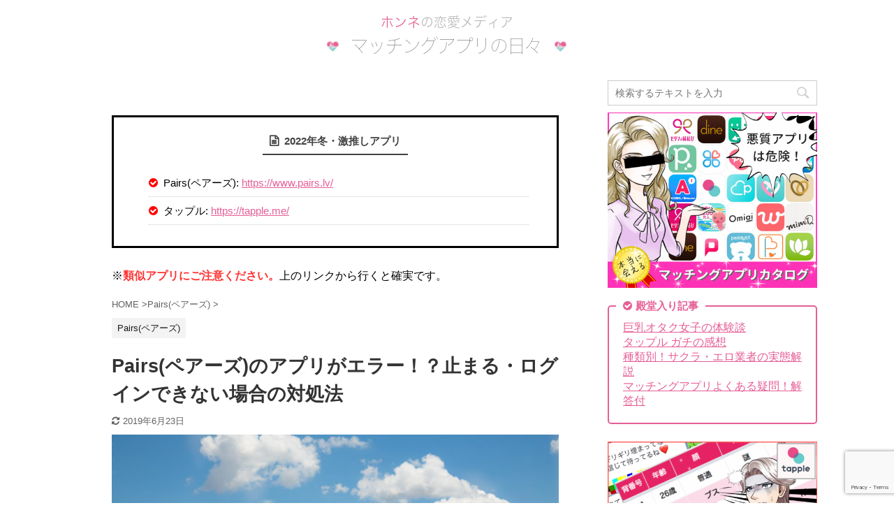

--- FILE ---
content_type: text/html; charset=utf-8
request_url: https://www.google.com/recaptcha/api2/anchor?ar=1&k=6Lf9zIYaAAAAAOj4yEUyNqPPQ_NIASHkPTcJVS_g&co=aHR0cHM6Ly9tYXRjaGluZ2RheXMuY29tOjQ0Mw..&hl=en&v=N67nZn4AqZkNcbeMu4prBgzg&size=invisible&anchor-ms=20000&execute-ms=30000&cb=v9lcw85l3rpp
body_size: 48823
content:
<!DOCTYPE HTML><html dir="ltr" lang="en"><head><meta http-equiv="Content-Type" content="text/html; charset=UTF-8">
<meta http-equiv="X-UA-Compatible" content="IE=edge">
<title>reCAPTCHA</title>
<style type="text/css">
/* cyrillic-ext */
@font-face {
  font-family: 'Roboto';
  font-style: normal;
  font-weight: 400;
  font-stretch: 100%;
  src: url(//fonts.gstatic.com/s/roboto/v48/KFO7CnqEu92Fr1ME7kSn66aGLdTylUAMa3GUBHMdazTgWw.woff2) format('woff2');
  unicode-range: U+0460-052F, U+1C80-1C8A, U+20B4, U+2DE0-2DFF, U+A640-A69F, U+FE2E-FE2F;
}
/* cyrillic */
@font-face {
  font-family: 'Roboto';
  font-style: normal;
  font-weight: 400;
  font-stretch: 100%;
  src: url(//fonts.gstatic.com/s/roboto/v48/KFO7CnqEu92Fr1ME7kSn66aGLdTylUAMa3iUBHMdazTgWw.woff2) format('woff2');
  unicode-range: U+0301, U+0400-045F, U+0490-0491, U+04B0-04B1, U+2116;
}
/* greek-ext */
@font-face {
  font-family: 'Roboto';
  font-style: normal;
  font-weight: 400;
  font-stretch: 100%;
  src: url(//fonts.gstatic.com/s/roboto/v48/KFO7CnqEu92Fr1ME7kSn66aGLdTylUAMa3CUBHMdazTgWw.woff2) format('woff2');
  unicode-range: U+1F00-1FFF;
}
/* greek */
@font-face {
  font-family: 'Roboto';
  font-style: normal;
  font-weight: 400;
  font-stretch: 100%;
  src: url(//fonts.gstatic.com/s/roboto/v48/KFO7CnqEu92Fr1ME7kSn66aGLdTylUAMa3-UBHMdazTgWw.woff2) format('woff2');
  unicode-range: U+0370-0377, U+037A-037F, U+0384-038A, U+038C, U+038E-03A1, U+03A3-03FF;
}
/* math */
@font-face {
  font-family: 'Roboto';
  font-style: normal;
  font-weight: 400;
  font-stretch: 100%;
  src: url(//fonts.gstatic.com/s/roboto/v48/KFO7CnqEu92Fr1ME7kSn66aGLdTylUAMawCUBHMdazTgWw.woff2) format('woff2');
  unicode-range: U+0302-0303, U+0305, U+0307-0308, U+0310, U+0312, U+0315, U+031A, U+0326-0327, U+032C, U+032F-0330, U+0332-0333, U+0338, U+033A, U+0346, U+034D, U+0391-03A1, U+03A3-03A9, U+03B1-03C9, U+03D1, U+03D5-03D6, U+03F0-03F1, U+03F4-03F5, U+2016-2017, U+2034-2038, U+203C, U+2040, U+2043, U+2047, U+2050, U+2057, U+205F, U+2070-2071, U+2074-208E, U+2090-209C, U+20D0-20DC, U+20E1, U+20E5-20EF, U+2100-2112, U+2114-2115, U+2117-2121, U+2123-214F, U+2190, U+2192, U+2194-21AE, U+21B0-21E5, U+21F1-21F2, U+21F4-2211, U+2213-2214, U+2216-22FF, U+2308-230B, U+2310, U+2319, U+231C-2321, U+2336-237A, U+237C, U+2395, U+239B-23B7, U+23D0, U+23DC-23E1, U+2474-2475, U+25AF, U+25B3, U+25B7, U+25BD, U+25C1, U+25CA, U+25CC, U+25FB, U+266D-266F, U+27C0-27FF, U+2900-2AFF, U+2B0E-2B11, U+2B30-2B4C, U+2BFE, U+3030, U+FF5B, U+FF5D, U+1D400-1D7FF, U+1EE00-1EEFF;
}
/* symbols */
@font-face {
  font-family: 'Roboto';
  font-style: normal;
  font-weight: 400;
  font-stretch: 100%;
  src: url(//fonts.gstatic.com/s/roboto/v48/KFO7CnqEu92Fr1ME7kSn66aGLdTylUAMaxKUBHMdazTgWw.woff2) format('woff2');
  unicode-range: U+0001-000C, U+000E-001F, U+007F-009F, U+20DD-20E0, U+20E2-20E4, U+2150-218F, U+2190, U+2192, U+2194-2199, U+21AF, U+21E6-21F0, U+21F3, U+2218-2219, U+2299, U+22C4-22C6, U+2300-243F, U+2440-244A, U+2460-24FF, U+25A0-27BF, U+2800-28FF, U+2921-2922, U+2981, U+29BF, U+29EB, U+2B00-2BFF, U+4DC0-4DFF, U+FFF9-FFFB, U+10140-1018E, U+10190-1019C, U+101A0, U+101D0-101FD, U+102E0-102FB, U+10E60-10E7E, U+1D2C0-1D2D3, U+1D2E0-1D37F, U+1F000-1F0FF, U+1F100-1F1AD, U+1F1E6-1F1FF, U+1F30D-1F30F, U+1F315, U+1F31C, U+1F31E, U+1F320-1F32C, U+1F336, U+1F378, U+1F37D, U+1F382, U+1F393-1F39F, U+1F3A7-1F3A8, U+1F3AC-1F3AF, U+1F3C2, U+1F3C4-1F3C6, U+1F3CA-1F3CE, U+1F3D4-1F3E0, U+1F3ED, U+1F3F1-1F3F3, U+1F3F5-1F3F7, U+1F408, U+1F415, U+1F41F, U+1F426, U+1F43F, U+1F441-1F442, U+1F444, U+1F446-1F449, U+1F44C-1F44E, U+1F453, U+1F46A, U+1F47D, U+1F4A3, U+1F4B0, U+1F4B3, U+1F4B9, U+1F4BB, U+1F4BF, U+1F4C8-1F4CB, U+1F4D6, U+1F4DA, U+1F4DF, U+1F4E3-1F4E6, U+1F4EA-1F4ED, U+1F4F7, U+1F4F9-1F4FB, U+1F4FD-1F4FE, U+1F503, U+1F507-1F50B, U+1F50D, U+1F512-1F513, U+1F53E-1F54A, U+1F54F-1F5FA, U+1F610, U+1F650-1F67F, U+1F687, U+1F68D, U+1F691, U+1F694, U+1F698, U+1F6AD, U+1F6B2, U+1F6B9-1F6BA, U+1F6BC, U+1F6C6-1F6CF, U+1F6D3-1F6D7, U+1F6E0-1F6EA, U+1F6F0-1F6F3, U+1F6F7-1F6FC, U+1F700-1F7FF, U+1F800-1F80B, U+1F810-1F847, U+1F850-1F859, U+1F860-1F887, U+1F890-1F8AD, U+1F8B0-1F8BB, U+1F8C0-1F8C1, U+1F900-1F90B, U+1F93B, U+1F946, U+1F984, U+1F996, U+1F9E9, U+1FA00-1FA6F, U+1FA70-1FA7C, U+1FA80-1FA89, U+1FA8F-1FAC6, U+1FACE-1FADC, U+1FADF-1FAE9, U+1FAF0-1FAF8, U+1FB00-1FBFF;
}
/* vietnamese */
@font-face {
  font-family: 'Roboto';
  font-style: normal;
  font-weight: 400;
  font-stretch: 100%;
  src: url(//fonts.gstatic.com/s/roboto/v48/KFO7CnqEu92Fr1ME7kSn66aGLdTylUAMa3OUBHMdazTgWw.woff2) format('woff2');
  unicode-range: U+0102-0103, U+0110-0111, U+0128-0129, U+0168-0169, U+01A0-01A1, U+01AF-01B0, U+0300-0301, U+0303-0304, U+0308-0309, U+0323, U+0329, U+1EA0-1EF9, U+20AB;
}
/* latin-ext */
@font-face {
  font-family: 'Roboto';
  font-style: normal;
  font-weight: 400;
  font-stretch: 100%;
  src: url(//fonts.gstatic.com/s/roboto/v48/KFO7CnqEu92Fr1ME7kSn66aGLdTylUAMa3KUBHMdazTgWw.woff2) format('woff2');
  unicode-range: U+0100-02BA, U+02BD-02C5, U+02C7-02CC, U+02CE-02D7, U+02DD-02FF, U+0304, U+0308, U+0329, U+1D00-1DBF, U+1E00-1E9F, U+1EF2-1EFF, U+2020, U+20A0-20AB, U+20AD-20C0, U+2113, U+2C60-2C7F, U+A720-A7FF;
}
/* latin */
@font-face {
  font-family: 'Roboto';
  font-style: normal;
  font-weight: 400;
  font-stretch: 100%;
  src: url(//fonts.gstatic.com/s/roboto/v48/KFO7CnqEu92Fr1ME7kSn66aGLdTylUAMa3yUBHMdazQ.woff2) format('woff2');
  unicode-range: U+0000-00FF, U+0131, U+0152-0153, U+02BB-02BC, U+02C6, U+02DA, U+02DC, U+0304, U+0308, U+0329, U+2000-206F, U+20AC, U+2122, U+2191, U+2193, U+2212, U+2215, U+FEFF, U+FFFD;
}
/* cyrillic-ext */
@font-face {
  font-family: 'Roboto';
  font-style: normal;
  font-weight: 500;
  font-stretch: 100%;
  src: url(//fonts.gstatic.com/s/roboto/v48/KFO7CnqEu92Fr1ME7kSn66aGLdTylUAMa3GUBHMdazTgWw.woff2) format('woff2');
  unicode-range: U+0460-052F, U+1C80-1C8A, U+20B4, U+2DE0-2DFF, U+A640-A69F, U+FE2E-FE2F;
}
/* cyrillic */
@font-face {
  font-family: 'Roboto';
  font-style: normal;
  font-weight: 500;
  font-stretch: 100%;
  src: url(//fonts.gstatic.com/s/roboto/v48/KFO7CnqEu92Fr1ME7kSn66aGLdTylUAMa3iUBHMdazTgWw.woff2) format('woff2');
  unicode-range: U+0301, U+0400-045F, U+0490-0491, U+04B0-04B1, U+2116;
}
/* greek-ext */
@font-face {
  font-family: 'Roboto';
  font-style: normal;
  font-weight: 500;
  font-stretch: 100%;
  src: url(//fonts.gstatic.com/s/roboto/v48/KFO7CnqEu92Fr1ME7kSn66aGLdTylUAMa3CUBHMdazTgWw.woff2) format('woff2');
  unicode-range: U+1F00-1FFF;
}
/* greek */
@font-face {
  font-family: 'Roboto';
  font-style: normal;
  font-weight: 500;
  font-stretch: 100%;
  src: url(//fonts.gstatic.com/s/roboto/v48/KFO7CnqEu92Fr1ME7kSn66aGLdTylUAMa3-UBHMdazTgWw.woff2) format('woff2');
  unicode-range: U+0370-0377, U+037A-037F, U+0384-038A, U+038C, U+038E-03A1, U+03A3-03FF;
}
/* math */
@font-face {
  font-family: 'Roboto';
  font-style: normal;
  font-weight: 500;
  font-stretch: 100%;
  src: url(//fonts.gstatic.com/s/roboto/v48/KFO7CnqEu92Fr1ME7kSn66aGLdTylUAMawCUBHMdazTgWw.woff2) format('woff2');
  unicode-range: U+0302-0303, U+0305, U+0307-0308, U+0310, U+0312, U+0315, U+031A, U+0326-0327, U+032C, U+032F-0330, U+0332-0333, U+0338, U+033A, U+0346, U+034D, U+0391-03A1, U+03A3-03A9, U+03B1-03C9, U+03D1, U+03D5-03D6, U+03F0-03F1, U+03F4-03F5, U+2016-2017, U+2034-2038, U+203C, U+2040, U+2043, U+2047, U+2050, U+2057, U+205F, U+2070-2071, U+2074-208E, U+2090-209C, U+20D0-20DC, U+20E1, U+20E5-20EF, U+2100-2112, U+2114-2115, U+2117-2121, U+2123-214F, U+2190, U+2192, U+2194-21AE, U+21B0-21E5, U+21F1-21F2, U+21F4-2211, U+2213-2214, U+2216-22FF, U+2308-230B, U+2310, U+2319, U+231C-2321, U+2336-237A, U+237C, U+2395, U+239B-23B7, U+23D0, U+23DC-23E1, U+2474-2475, U+25AF, U+25B3, U+25B7, U+25BD, U+25C1, U+25CA, U+25CC, U+25FB, U+266D-266F, U+27C0-27FF, U+2900-2AFF, U+2B0E-2B11, U+2B30-2B4C, U+2BFE, U+3030, U+FF5B, U+FF5D, U+1D400-1D7FF, U+1EE00-1EEFF;
}
/* symbols */
@font-face {
  font-family: 'Roboto';
  font-style: normal;
  font-weight: 500;
  font-stretch: 100%;
  src: url(//fonts.gstatic.com/s/roboto/v48/KFO7CnqEu92Fr1ME7kSn66aGLdTylUAMaxKUBHMdazTgWw.woff2) format('woff2');
  unicode-range: U+0001-000C, U+000E-001F, U+007F-009F, U+20DD-20E0, U+20E2-20E4, U+2150-218F, U+2190, U+2192, U+2194-2199, U+21AF, U+21E6-21F0, U+21F3, U+2218-2219, U+2299, U+22C4-22C6, U+2300-243F, U+2440-244A, U+2460-24FF, U+25A0-27BF, U+2800-28FF, U+2921-2922, U+2981, U+29BF, U+29EB, U+2B00-2BFF, U+4DC0-4DFF, U+FFF9-FFFB, U+10140-1018E, U+10190-1019C, U+101A0, U+101D0-101FD, U+102E0-102FB, U+10E60-10E7E, U+1D2C0-1D2D3, U+1D2E0-1D37F, U+1F000-1F0FF, U+1F100-1F1AD, U+1F1E6-1F1FF, U+1F30D-1F30F, U+1F315, U+1F31C, U+1F31E, U+1F320-1F32C, U+1F336, U+1F378, U+1F37D, U+1F382, U+1F393-1F39F, U+1F3A7-1F3A8, U+1F3AC-1F3AF, U+1F3C2, U+1F3C4-1F3C6, U+1F3CA-1F3CE, U+1F3D4-1F3E0, U+1F3ED, U+1F3F1-1F3F3, U+1F3F5-1F3F7, U+1F408, U+1F415, U+1F41F, U+1F426, U+1F43F, U+1F441-1F442, U+1F444, U+1F446-1F449, U+1F44C-1F44E, U+1F453, U+1F46A, U+1F47D, U+1F4A3, U+1F4B0, U+1F4B3, U+1F4B9, U+1F4BB, U+1F4BF, U+1F4C8-1F4CB, U+1F4D6, U+1F4DA, U+1F4DF, U+1F4E3-1F4E6, U+1F4EA-1F4ED, U+1F4F7, U+1F4F9-1F4FB, U+1F4FD-1F4FE, U+1F503, U+1F507-1F50B, U+1F50D, U+1F512-1F513, U+1F53E-1F54A, U+1F54F-1F5FA, U+1F610, U+1F650-1F67F, U+1F687, U+1F68D, U+1F691, U+1F694, U+1F698, U+1F6AD, U+1F6B2, U+1F6B9-1F6BA, U+1F6BC, U+1F6C6-1F6CF, U+1F6D3-1F6D7, U+1F6E0-1F6EA, U+1F6F0-1F6F3, U+1F6F7-1F6FC, U+1F700-1F7FF, U+1F800-1F80B, U+1F810-1F847, U+1F850-1F859, U+1F860-1F887, U+1F890-1F8AD, U+1F8B0-1F8BB, U+1F8C0-1F8C1, U+1F900-1F90B, U+1F93B, U+1F946, U+1F984, U+1F996, U+1F9E9, U+1FA00-1FA6F, U+1FA70-1FA7C, U+1FA80-1FA89, U+1FA8F-1FAC6, U+1FACE-1FADC, U+1FADF-1FAE9, U+1FAF0-1FAF8, U+1FB00-1FBFF;
}
/* vietnamese */
@font-face {
  font-family: 'Roboto';
  font-style: normal;
  font-weight: 500;
  font-stretch: 100%;
  src: url(//fonts.gstatic.com/s/roboto/v48/KFO7CnqEu92Fr1ME7kSn66aGLdTylUAMa3OUBHMdazTgWw.woff2) format('woff2');
  unicode-range: U+0102-0103, U+0110-0111, U+0128-0129, U+0168-0169, U+01A0-01A1, U+01AF-01B0, U+0300-0301, U+0303-0304, U+0308-0309, U+0323, U+0329, U+1EA0-1EF9, U+20AB;
}
/* latin-ext */
@font-face {
  font-family: 'Roboto';
  font-style: normal;
  font-weight: 500;
  font-stretch: 100%;
  src: url(//fonts.gstatic.com/s/roboto/v48/KFO7CnqEu92Fr1ME7kSn66aGLdTylUAMa3KUBHMdazTgWw.woff2) format('woff2');
  unicode-range: U+0100-02BA, U+02BD-02C5, U+02C7-02CC, U+02CE-02D7, U+02DD-02FF, U+0304, U+0308, U+0329, U+1D00-1DBF, U+1E00-1E9F, U+1EF2-1EFF, U+2020, U+20A0-20AB, U+20AD-20C0, U+2113, U+2C60-2C7F, U+A720-A7FF;
}
/* latin */
@font-face {
  font-family: 'Roboto';
  font-style: normal;
  font-weight: 500;
  font-stretch: 100%;
  src: url(//fonts.gstatic.com/s/roboto/v48/KFO7CnqEu92Fr1ME7kSn66aGLdTylUAMa3yUBHMdazQ.woff2) format('woff2');
  unicode-range: U+0000-00FF, U+0131, U+0152-0153, U+02BB-02BC, U+02C6, U+02DA, U+02DC, U+0304, U+0308, U+0329, U+2000-206F, U+20AC, U+2122, U+2191, U+2193, U+2212, U+2215, U+FEFF, U+FFFD;
}
/* cyrillic-ext */
@font-face {
  font-family: 'Roboto';
  font-style: normal;
  font-weight: 900;
  font-stretch: 100%;
  src: url(//fonts.gstatic.com/s/roboto/v48/KFO7CnqEu92Fr1ME7kSn66aGLdTylUAMa3GUBHMdazTgWw.woff2) format('woff2');
  unicode-range: U+0460-052F, U+1C80-1C8A, U+20B4, U+2DE0-2DFF, U+A640-A69F, U+FE2E-FE2F;
}
/* cyrillic */
@font-face {
  font-family: 'Roboto';
  font-style: normal;
  font-weight: 900;
  font-stretch: 100%;
  src: url(//fonts.gstatic.com/s/roboto/v48/KFO7CnqEu92Fr1ME7kSn66aGLdTylUAMa3iUBHMdazTgWw.woff2) format('woff2');
  unicode-range: U+0301, U+0400-045F, U+0490-0491, U+04B0-04B1, U+2116;
}
/* greek-ext */
@font-face {
  font-family: 'Roboto';
  font-style: normal;
  font-weight: 900;
  font-stretch: 100%;
  src: url(//fonts.gstatic.com/s/roboto/v48/KFO7CnqEu92Fr1ME7kSn66aGLdTylUAMa3CUBHMdazTgWw.woff2) format('woff2');
  unicode-range: U+1F00-1FFF;
}
/* greek */
@font-face {
  font-family: 'Roboto';
  font-style: normal;
  font-weight: 900;
  font-stretch: 100%;
  src: url(//fonts.gstatic.com/s/roboto/v48/KFO7CnqEu92Fr1ME7kSn66aGLdTylUAMa3-UBHMdazTgWw.woff2) format('woff2');
  unicode-range: U+0370-0377, U+037A-037F, U+0384-038A, U+038C, U+038E-03A1, U+03A3-03FF;
}
/* math */
@font-face {
  font-family: 'Roboto';
  font-style: normal;
  font-weight: 900;
  font-stretch: 100%;
  src: url(//fonts.gstatic.com/s/roboto/v48/KFO7CnqEu92Fr1ME7kSn66aGLdTylUAMawCUBHMdazTgWw.woff2) format('woff2');
  unicode-range: U+0302-0303, U+0305, U+0307-0308, U+0310, U+0312, U+0315, U+031A, U+0326-0327, U+032C, U+032F-0330, U+0332-0333, U+0338, U+033A, U+0346, U+034D, U+0391-03A1, U+03A3-03A9, U+03B1-03C9, U+03D1, U+03D5-03D6, U+03F0-03F1, U+03F4-03F5, U+2016-2017, U+2034-2038, U+203C, U+2040, U+2043, U+2047, U+2050, U+2057, U+205F, U+2070-2071, U+2074-208E, U+2090-209C, U+20D0-20DC, U+20E1, U+20E5-20EF, U+2100-2112, U+2114-2115, U+2117-2121, U+2123-214F, U+2190, U+2192, U+2194-21AE, U+21B0-21E5, U+21F1-21F2, U+21F4-2211, U+2213-2214, U+2216-22FF, U+2308-230B, U+2310, U+2319, U+231C-2321, U+2336-237A, U+237C, U+2395, U+239B-23B7, U+23D0, U+23DC-23E1, U+2474-2475, U+25AF, U+25B3, U+25B7, U+25BD, U+25C1, U+25CA, U+25CC, U+25FB, U+266D-266F, U+27C0-27FF, U+2900-2AFF, U+2B0E-2B11, U+2B30-2B4C, U+2BFE, U+3030, U+FF5B, U+FF5D, U+1D400-1D7FF, U+1EE00-1EEFF;
}
/* symbols */
@font-face {
  font-family: 'Roboto';
  font-style: normal;
  font-weight: 900;
  font-stretch: 100%;
  src: url(//fonts.gstatic.com/s/roboto/v48/KFO7CnqEu92Fr1ME7kSn66aGLdTylUAMaxKUBHMdazTgWw.woff2) format('woff2');
  unicode-range: U+0001-000C, U+000E-001F, U+007F-009F, U+20DD-20E0, U+20E2-20E4, U+2150-218F, U+2190, U+2192, U+2194-2199, U+21AF, U+21E6-21F0, U+21F3, U+2218-2219, U+2299, U+22C4-22C6, U+2300-243F, U+2440-244A, U+2460-24FF, U+25A0-27BF, U+2800-28FF, U+2921-2922, U+2981, U+29BF, U+29EB, U+2B00-2BFF, U+4DC0-4DFF, U+FFF9-FFFB, U+10140-1018E, U+10190-1019C, U+101A0, U+101D0-101FD, U+102E0-102FB, U+10E60-10E7E, U+1D2C0-1D2D3, U+1D2E0-1D37F, U+1F000-1F0FF, U+1F100-1F1AD, U+1F1E6-1F1FF, U+1F30D-1F30F, U+1F315, U+1F31C, U+1F31E, U+1F320-1F32C, U+1F336, U+1F378, U+1F37D, U+1F382, U+1F393-1F39F, U+1F3A7-1F3A8, U+1F3AC-1F3AF, U+1F3C2, U+1F3C4-1F3C6, U+1F3CA-1F3CE, U+1F3D4-1F3E0, U+1F3ED, U+1F3F1-1F3F3, U+1F3F5-1F3F7, U+1F408, U+1F415, U+1F41F, U+1F426, U+1F43F, U+1F441-1F442, U+1F444, U+1F446-1F449, U+1F44C-1F44E, U+1F453, U+1F46A, U+1F47D, U+1F4A3, U+1F4B0, U+1F4B3, U+1F4B9, U+1F4BB, U+1F4BF, U+1F4C8-1F4CB, U+1F4D6, U+1F4DA, U+1F4DF, U+1F4E3-1F4E6, U+1F4EA-1F4ED, U+1F4F7, U+1F4F9-1F4FB, U+1F4FD-1F4FE, U+1F503, U+1F507-1F50B, U+1F50D, U+1F512-1F513, U+1F53E-1F54A, U+1F54F-1F5FA, U+1F610, U+1F650-1F67F, U+1F687, U+1F68D, U+1F691, U+1F694, U+1F698, U+1F6AD, U+1F6B2, U+1F6B9-1F6BA, U+1F6BC, U+1F6C6-1F6CF, U+1F6D3-1F6D7, U+1F6E0-1F6EA, U+1F6F0-1F6F3, U+1F6F7-1F6FC, U+1F700-1F7FF, U+1F800-1F80B, U+1F810-1F847, U+1F850-1F859, U+1F860-1F887, U+1F890-1F8AD, U+1F8B0-1F8BB, U+1F8C0-1F8C1, U+1F900-1F90B, U+1F93B, U+1F946, U+1F984, U+1F996, U+1F9E9, U+1FA00-1FA6F, U+1FA70-1FA7C, U+1FA80-1FA89, U+1FA8F-1FAC6, U+1FACE-1FADC, U+1FADF-1FAE9, U+1FAF0-1FAF8, U+1FB00-1FBFF;
}
/* vietnamese */
@font-face {
  font-family: 'Roboto';
  font-style: normal;
  font-weight: 900;
  font-stretch: 100%;
  src: url(//fonts.gstatic.com/s/roboto/v48/KFO7CnqEu92Fr1ME7kSn66aGLdTylUAMa3OUBHMdazTgWw.woff2) format('woff2');
  unicode-range: U+0102-0103, U+0110-0111, U+0128-0129, U+0168-0169, U+01A0-01A1, U+01AF-01B0, U+0300-0301, U+0303-0304, U+0308-0309, U+0323, U+0329, U+1EA0-1EF9, U+20AB;
}
/* latin-ext */
@font-face {
  font-family: 'Roboto';
  font-style: normal;
  font-weight: 900;
  font-stretch: 100%;
  src: url(//fonts.gstatic.com/s/roboto/v48/KFO7CnqEu92Fr1ME7kSn66aGLdTylUAMa3KUBHMdazTgWw.woff2) format('woff2');
  unicode-range: U+0100-02BA, U+02BD-02C5, U+02C7-02CC, U+02CE-02D7, U+02DD-02FF, U+0304, U+0308, U+0329, U+1D00-1DBF, U+1E00-1E9F, U+1EF2-1EFF, U+2020, U+20A0-20AB, U+20AD-20C0, U+2113, U+2C60-2C7F, U+A720-A7FF;
}
/* latin */
@font-face {
  font-family: 'Roboto';
  font-style: normal;
  font-weight: 900;
  font-stretch: 100%;
  src: url(//fonts.gstatic.com/s/roboto/v48/KFO7CnqEu92Fr1ME7kSn66aGLdTylUAMa3yUBHMdazQ.woff2) format('woff2');
  unicode-range: U+0000-00FF, U+0131, U+0152-0153, U+02BB-02BC, U+02C6, U+02DA, U+02DC, U+0304, U+0308, U+0329, U+2000-206F, U+20AC, U+2122, U+2191, U+2193, U+2212, U+2215, U+FEFF, U+FFFD;
}

</style>
<link rel="stylesheet" type="text/css" href="https://www.gstatic.com/recaptcha/releases/N67nZn4AqZkNcbeMu4prBgzg/styles__ltr.css">
<script nonce="7NAJIUWb8JqjtMoDCmQZnw" type="text/javascript">window['__recaptcha_api'] = 'https://www.google.com/recaptcha/api2/';</script>
<script type="text/javascript" src="https://www.gstatic.com/recaptcha/releases/N67nZn4AqZkNcbeMu4prBgzg/recaptcha__en.js" nonce="7NAJIUWb8JqjtMoDCmQZnw">
      
    </script></head>
<body><div id="rc-anchor-alert" class="rc-anchor-alert"></div>
<input type="hidden" id="recaptcha-token" value="[base64]">
<script type="text/javascript" nonce="7NAJIUWb8JqjtMoDCmQZnw">
      recaptcha.anchor.Main.init("[\x22ainput\x22,[\x22bgdata\x22,\x22\x22,\[base64]/[base64]/[base64]/[base64]/[base64]/[base64]/KGcoTywyNTMsTy5PKSxVRyhPLEMpKTpnKE8sMjUzLEMpLE8pKSxsKSksTykpfSxieT1mdW5jdGlvbihDLE8sdSxsKXtmb3IobD0odT1SKEMpLDApO08+MDtPLS0pbD1sPDw4fFooQyk7ZyhDLHUsbCl9LFVHPWZ1bmN0aW9uKEMsTyl7Qy5pLmxlbmd0aD4xMDQ/[base64]/[base64]/[base64]/[base64]/[base64]/[base64]/[base64]\\u003d\x22,\[base64]\x22,\[base64]/CvcKua1wow5HCmsK4wrZxD8O3wqJxWDTCrGEGw4nCkMOEw77DvFknWQ/CgFBrwqkDF8OSwoHCgxjDqsOMw6EgwoAMw69Kw6gewrvDtsOHw6XCrsO/F8K+w4dCw7PCpi4lYcOjDsKsw7zDtMKtwr3DjMKVaMKpw6DCvyd1wpd/wptfQg/DvWfDsAVsdCMWw5tgKcOnPcKWw51WAsKAG8OLaiY5w67CocK6w5nDkEPDqQHDin5Vw5ROwpZpwprCkSRKwo3Chh86F8KFwrNSwoXCtcKTw74YwpIsBsKsQETDiERJMcK0FiMqwqbCocO/[base64]/[base64]/CrsOPfQzDjADCucOdYVlewpBzNmTDj8KeM8Kpw4NBw4tNw5nDu8KDw5t5wrnCu8OMw5nCtVN2aiHCncKawpPDqlRuw6J3wqfCmXpAwqvCsW/DpMKnw6BDw4PDqsOgwrYMYMOKC8OrwpDDqMKWwqt1W3Mkw4hWw6/CqDrChDYLXTQyJGzCvMK3VcKlwqlBNcOXW8KQTSxEc8OqMBUPwrZ8w5URY8KpW8OYwrbCu3XCnzcaFMKLwqPDlBMKQMK4AsOTTmc0w5XDm8OFGnjDk8KZw4AFTinDi8KMw5FVXcKefBXDj2VPwpJ8wqzDnMOGU8OSwqzCusKrwrPChmx+w7LCkMKoGQ/[base64]/Cl8KdaSZOw5lOw47DpMOkw7osw7XDnSQTw4/[base64]/VAnCjMKNwqbDkcKSGMKDwpfDmXfDh8Oxw7fDti7DrkPCkMOBSsK8w4c9UAZUwpAJNBoAw5zCkMKTw5zDm8K/wp7DhMKnwpBQZ8OhwpvCiMO6w6sGQzHDvX81CQEkw4A1wp9Iwo/CtxLDlU0GHCDDt8OFTH3CjXDDjsKKEUbCjMKiw5TDusKEIFwtB3gqfcKmwpc/WRbCiiUOwpTDikwLwpUFwqnCs8KmG8O6wpLDrcKrDirCocO/FMONwpl0wqPDhcKTMGnDmXshw4vDkUYpTMK6R2lgw4zCmMO+w5DCj8KgCnPDux8PKMK6UsKSaMKFw5duNm7DpcOCw4DCvMK7wqHClMOSw60nFcO/wq/Dl8OOJQ3Cq8KHYcKNw6t6wobDoMKTwqRlEsOUQ8K6wo8RwrfCucKtf3vDssOiw4XDqG9Fwq8nQ8KcwpZEcVPDqMK+Nkhjw4rCt2VMwp/DkG3CvRbDoA3CtgpUwq/DicKTwrnCjMOwwp0oe8OWbsO7X8K/[base64]/ISJrw4zDocKHMXQLf8OYJMOgWR7Cu1QHwqTDkcKowrUJDRnDpMKVCsK2RWTCrSnDtMKkRjtEITDCl8Kywo8wwqMiN8KpVMO4wpvCsMOdSH5jwrJBc8OKKcKXw73CinFuCcKfwqFyBAwJIsOJw6DCqU3DtMOkw4jDhsKKwqDCjcKKI8K/Rxs8VWDDmMKew5UgGMOqw6zChkPCmMObw4XClcKKwrLDuMKiw4rCksKkwo5Lw7dtwq7DjsKeeH7DgMK5Kypaw6UIGBs+w7vDnHHCsUTDlcOnw7UYbEPCmwNDw7zCtFnDmsKvUMKNYMO3SD7CmMKdYHfDhUkQScKzcMOWw706w44bMSglwqhkw6oDSsOpCMO5wppGCcO/w6fClsKkPytkw6Qvw4/[base64]/DmsOUNcOrw5ljwqkLScORwpnChUtvQsOHWsOGwohuBkzCkQjDhG7DjEvDjcKCw7pkw6HDrsO8w7FNJDfCuBTDiRpjwogicGLCmHfCvsK/w755CEVyw4rCs8K2w57Cg8KODwdYw4cJw516DyAKe8KtfiPDm8OVw5/[base64]/woNJAsKYwovCuMK2w416w712w5ESwodIPMOTwphXHRvCq0J3w6TDjB3CmMOTwqc0UnXCriVMwotgwr9VHsO3acOEwokHw4AAw6l3wqh0U3TDixPCgyLDgltdw4/DrMKvUMObw5fDv8KKwr3Dr8OKwrPDqsK3w5zDh8OHF09hdU9Ww7rCkQxtacKDI8OCK8KdwpEJwrnDoiF7w7EMwoBYwqxFT1MBw5omem8QOsKZFMO7PUgyw67DrsKyw57DoAgdWMOKRBzCjMO/F8OdfAnCp8O+wqoLJ8OPY8KBw6RsT8OwcsO3w4EUw4xJwpLCjcO9w5rCtx/[base64]/DnMKee8KPwoPCvMOsO1fDiwPDhcKaw6/[base64]/wqc9DwY2LF8uw6/[base64]/CicKSDMK5QsO7PnpxwqgZw742c8OAwofCrsK7wq5UJMKkQSkuw6ATw6/CqnLDqcKnw4Vjwp/DocOOD8KaJ8OJaVRLwohtARDDj8KjHEBiw7jCmMKvIcOWZirDsG/[base64]/DqQwIw7jCqUnDm8OVdMKCw7BBwo/DvcOBwoUTwqfDiMKFw5JGw482wonDlMOHw6zCnDjDqQ7CrsOQSBLCpMKtCsOSwq/CnBLDrcKtw5FfV8KZw6hTJ8Occ8OhwqYNL8OKw4/[base64]/[base64]/CksO3w6DDpzLDkXNgw4lWUhg8U0Vpa8KXwp7DuxPChzDDusOBw4oHwoBxwpgbZsKnZ8Ozw6V8MxITY2PDm1cVPcOLwo1YwrrCosOmVcKVwrTCmcOMwq/CpMO1IcOawptRSMOewoDCpMOqw6HDr8Opw64bBsKDccOSw5HDg8KWw5tjwpzDncKxahw6ATpJw6Y1a0UKw5Azwq4LSVvCtsKuw6Y3wq8CGRzCgsKDEQrCq0EMwpTChsO4eGvDpnxRwqTDtcK/w7LCjMKNwpIuwoFSHWpRKMOnw5fDmRrCjE1/XCzDlMOTcMOFw6zDksKvw7PCoMOZw4jCkytKwoFFB8KkS8OBwoTChWEdwqcOYsK2JcOmw5rDh8Oywq14OcKvwqkrPsKsXgldw4LCj8O7woHDsiwEVllAUcKowqTDiCtGw5kdUcK1wqN2ZMOyw5LDo3cVwp87wqEgw5x/[base64]/CtyBMw5YWBDwswrbDvsKDw6PCicOBe37CuXzCqcKJOyIYMCLDgsKcH8KFSExhZzcoNSDDocKXQCA/HEkrwqDDhCDCv8OWw5xZwr3CnWgnw64YwopwBGjDlcObUMORwo/[base64]/Cklg9w63CjsKUw5bCrsOHHcKQcXk0OAl2fAvDpMK8CHt+VMKjLFvCqcKKw4HDq2kzw77Cp8OvYAEewrFPd8KPJsK+WDHCscKiwowLT0nDmcOBHMKUw7MHw4zDgw/Cm0DCikdPwqJAwpjDp8Kvwpk+AyrDpcKZwovCpSFpw6nDjcKpL8K+w6nDnxTDssOGwpHCkMK1wrrDi8OBworDlFvDsMO3w6MqQDdNwp7Cl8Oww67DsSU2OC/ChydHTcKTBcOIw7jDtsKlwopVwoUVUMOcVy/DiXjCtVLDmMKUKsK2wqJDNMK3H8O4wpjCk8K5EMOQY8O1w7DDpRRrU8KaRW/[base64]/Cq05dwppVURBFU8K7TcOxaA1yexkAN8ONwo/DujDDpcOiw4jDrFDCp8OuwqcwRVbCncK+TsKNTWsgw7F2w5TDhsK+woXChMKIw5FrYcOXw7tOV8OoBlJ/N0LCgl3CsRfDrsKowo/CrcKEwq/ChTdOL8O4GQjDrcKxwq52JG7DtlrDulXDmcKVwpTCtMOPw5tLD2LCqx/Cq0RnJsKBwo/DqC3DokDCk3s6WMK2wpwWBR5XCcKOwpE3w5zCjsOVwoEuwqvDjDoawq/CowvCjcOxwrhLPxvCrTXCgmPCvxHDlsOBwrBSwqTCpHpmBMOlcj/Dkj9rHUDCnQLDpsOmw4XCvcONwrjDgCnCnRk8dcOkw4jCo8KnYMKEw5FHwqDDg8KBwol5wpkKw6p4N8Ozw6FYV8Ogwq4Pw7hNZcKnw6FVw6nDvm50wp3Dl8KobXXCmSZCBRzCgsOMa8OQwoPCncKWwowNL0vDuMOww6/Cj8KsZ8KYDELCqV1Uw6NLwpbCisOMwozCvsOQc8KCw4xJwrMmwo7DsMO+ZltvXStUwol+wqYywq/[base64]/[base64]/CgsOjZjcVwrhpwqU+wrTCuXnDl8Oew7oceMOHF8OwLMKzSsOvZMO4TcK5L8KUwqYGwoAWwoMHwqZ4W8KOO2XCt8KZZg4eQxMMAsOUJ8KKMcKowp1kQWnCnX7CiQDDgcOMw70nWR7CqsKNwoDCkMOywpTCvcO/w7FeXsK9NU0twqnCsMKxQSXCiAI2TcOwemDDtMKJw5VtC8Ohw75sw5LDg8KqJwYow43Du8KFMkI7w7bClxnDsmLDhMOxKsKwFgcTw5XDpQPDoyjDh29mw4cCa8OBwpvDuUxlwoFZwpJ1VsO7woY0LifDpg/[base64]/[base64]/[base64]/AEDCnMO/GTdQwoPCqh7DmH7ClMKewqzDr8KGSyjCqlLCkhJ/bErDulTChj3Dv8OgSCvCpsKzw6zDkSNsw7FEwrHDkAjCo8ORBcOww5zCocOGwoHCjSNZw4jDnhtYwoPCoMKHwpTCukM1wpXCiEnCrcKpD8KYwoLCsmkWwqQ/[base64]/Cr3fDqcOUw4LChC1Pw64lSXBiw7EWwrJnwo3Cv2LDk31Gw4VEbVPChMKbw6XClcO+Zm5hPsKlDCF5w5p4N8OMfMO7Z8O7w65/w6fCjMKbwooNwrx+WMOQwpXCoWPCqktgw7/[base64]/FGs7w5F+XMKTwq7Dh3/CrkjCgMKCPUfDscOzw4vDsMOjZE7Ct8ONw4EqTW7CosKSwrt+wprCrlddaFfDjCrDusO7VArClcKmFl9gHsKkcMKMOcKcw5Yew7LCv2txNsK3QMKuWsK5QsOsdWbDt27Cng/CgsKXf8OfEcKPw5ZZbsKCScO/[base64]/w6d3wrtgJSrDpxzCoMO4w57CmWkNw4PCultnw5/DszfDi0oOFCPDjsKiw4fCn8Kfw7lZw5/DlzvCicOFw6zClUrChT3CjsOOVR9LP8OLwrx1w7/DhV9mw4NLwrlCNMOBw6YZTj3CicK4wrdnwr8yX8OFVcKLwq1Iwrcww6B0w4nDgSPDncOBFnDDlH1ww4nDhcOJw5BvDnjDoMKrw7h/woxuaAHCtVRqw6jClXouwpcSw7fDoxnDmsO6Igc7wpZnwqIWXsKXw7dlw7PCvcOxHjQuLmUDWRglDCvDh8O9DFdTw6TDpsO9w7PDi8ORw7Zkw4PCgcO3w4zDgcO9FHhww4h1QsOtw6LDkRLDhMOaw64iwqRgGcODI8KzRknDocKiwrPDsBI1RWAaw64rXsKVw4/CvcOyRFQkw7gRBMO0S2nDmcKKwoRDFsOeYHjDo8OPIMK0cAo6U8OYTis/PFAWwqzDsMKDLMOZw4gHOQrDvjrCqcKXa10Yw5wyX8O8bz3CtMKDW0Icw7vDg8OFfRBaCMOowodwElQhC8KyOUvCv3DDgmhNWlrCvhYbw59/[base64]/DrCjCvMK5wpdLAxwdwrPCkcOAw5gIw7rCisODwo5HX8OzWGfDiC9cYGjDimHDnsOcwqAOw6VJKTU1w4PCkQB+B1dcPMO+w4XDjQjDicOOAMKdNhZsWWHCv1vCosOOw5rCgXfCpcK9CcKiw5sPw73DqsO6w5lyMsKoMMOMw6vCmitBET/Dji7CrFPDoMKTPMOfHjAAw7h0fXXCgcOfGcKmw4UTw7oCw4sSwpPDlcKpwqzCo0I3GizDlsO2w5PCtMOKwr3DgHNAwoBIwoLDtzzCqMKCZMO7wqLCm8KLB8OFe0IeC8OfwqnDllDDqMOATcKNw4tgwqgbwqHCusOCw6LDn3DCrcK/M8KwwpTDvsKOMsKAw6Yww4Evw61wNcKhwoFpwpc7bFDCnR7DuMOfD8O2w5nDtxLCowlZdXPDocOmw5TDpsOTw7nCvMOhwoTDrTDCt0ogw5NVw4jDs8KQwo/DuMOUwrnClybDlsO4BE9PVC1lw4jDtwHDjcK2UMO/CsO5w7nCg8OpGsK/w7bCmFbDp8O7b8OsYx/DlXslwohvwrNET8OiwoDCuBErwpZJEDFrw4fCpW/[base64]/HMOiLS9rwrXDiDHCvsOIw71gwosiUsOzw6Buw4VcworDu8Ouw6sWGn8iw43ClcOgdsOOVFHClBthw6HCiMOxw4hAByp9woLDlsOVcw9UwpnDpcK6W8OHw6XDkmZXekHDoMOUf8Kuw5bDiyXCjcOzwrvClsOWZlt/b8K/[base64]/Do8K0Y3fDu088UcKcBsKSaMKXw7JAw5oHw6Z+w7hNNF8DNx/Cr3lUwrPDhMKgWgTDiBnDgMO8wrRkwofDvlrDrsORMcK3OAMlK8OjcsO6HBHDtDnDqG9tYcKEwqHDkMKswo/ClFLDrsKjw4DDlEXCtwxFw58ow75Jw7lrw7DDhsO8w7XDjsKNwrEMQDEMAWPCsMOOw7cTEMKpV2FNw5wXw7jDscOpwo1Bw45aw6/[base64]/Ck8Ksw4wSCB3DlEppwpvCucKUwr/DtcOIwoLCqsOfw7Zdw4DCiSvDgMO1bMKdwqlVw7pnw6V4IMORanXDmxkpw6fClcK9Fn/CrUkfwo4pIsKkw5vDonPDssKEVCHCucKyZ1HCncKyFjTDmg3Dv1p7McKmw5oIw5fDohbCrcKNwoLDssKoUcOjwoQ1wonCtcOuw4UEw5LCqcOwS8Ogw65NX8OMJl1xw6HDgMO+wrgDHiPDh1/CqCxFKwpqw7TCscOBwqrCs8K0V8Kvw5vDsU05MMO8wrZ4wqHCucK3IUzCu8KIw7TCjnUHw6vDmG5xwoEjOMKrw7wvKsOYVsOQAsKWOsOGw6/DlwLDo8OxcTNNOE3DmMO6YMK3E1MbSz8mw6xawrhKZcOPwpxgZTMgD8OsGcKLw6rDvAbCg8Ozw6XCtBrDiA7DpMKOIsO3woNLUsK5UcKpSg7DoMOmwqXDj1pzwqLDiMK5fz3DhMKzwpHCuSvDh8KoQ0UEw49bCMKKwpA2w7vDszrCgBkPe8O9wqYEIMKVTWPCghNHw4/CicOlIcKgwo3CgmTDkMKsAzjDg3rCrcK9EsKdecOrwo7CvMKCB8Kyw7TCj8Kjw4jDnT7CsMOQVEQPQlTDuVd4wqc8wqYzw4nCtlpTK8KFWMO0FMORw5EaT8OmwrbCm8O0OxDDocOsw5kcMcOHSEQHw5N/RcKEFRAVaAQYw7FwGBxIasKUbMONEcKiwr7Dl8OowqVtwoQNKMONwr1oFV0cw4nCi38QRcKqSWAiw6HDv8KAw4A4w7PChMKVIcOiw4jCtk/[base64]/DsMONIDLDo8K3EVvDj8OGwqgzwq/Du03DlQlQw7skScODwqJHwq8+LcOgexYOb0QLUMOfFlEfd8Omw7oOUzTDh0/CoCtfUS5Dw5LCmsKmCcK9wq97EsKPwqw3eTTCsU7DukhtwrUpw5XDqx3Co8KRw6/DhEXCjBrCt3ExOMOsNsKawoY5Q1nDtMKqdsKsw4TCkAwuwovCl8KEO3VrwpF7WcKww6xqw5PDvgTCp3fDhC/DkAUkwoNaIA/ColvDrcK2wpNCTm/CnsKYc0UywqPDk8OVw7jCrxISMsKqwoEMw7A/McKVGsO/fsOqwpcxLcKdC8KGdMKnwobDkcOJHgwMU2NrKA5pwqFfwrPDn8KlVMObSDjDt8KWY15kWcObAsKMw5HCrsK4UR5kw4HCrw/[base64]/CmXbDlFfDu8OswrDDjBQMQ8K3woVNScOOSQnCqQ3CjMOFwoAgw6zDrE/DucOzek9cw7vDqMOnPMOHMMKww4HDjWvCqTMjTWjDvsK1wpDDhcO1QUrDscK4wrDCoUMDYk3Cq8K8K8OhHjTDvsO6GcKWB2bDicOAGMKgYA/DpsO/MsOdw4IYw7JYwovCjMOsG8Kjw4sNw7xvWk7CmcOwaMKgwo7CusOXwo57w4fCscOeJkItwoTDr8OCwq1rw5HDpMKdw401wp7Cl1nCoSUzE0QBw7Mlw6zCq2XDmRLCpkx3cmcgasOkDsObwqrDl2zDuSfDncK6Y2d/[base64]/CjcOgwp3CtAUoVHxON27CocKpwq/[base64]/CtT9JdypjB8Krw7vDmlfCscOTw6EAVUpOwptCKMKqRMKowqFgRg82bsKCwqQ6BSt/[base64]/Cp8KXw7nCnMKTw7rDrsOKw6nCgcKawqvDhcOVRMOmdQnDqU7DhMKTG8OIwopeCy1nShjDpjUUTk/CtS8Yw4swTHx1FsOew4PDgsKuw63DuTPDlSHCmSRHH8OpZMK0w5piLDnDmVVXwpxcwrrCgAFywp3CuibDvUYhfm/[base64]/w4jDgMOOw7N4Zmt6wr8lKsKXw67DkhE2wrXDum/DtwHCpcKvw58aNMOrwr1kACtpw7vDtGlQW0krfcKOAsOtcA/DlUfDvEh4HxcBwqvCgFobcMKHD8OoNyHDrVIAAcKtw5B/fsO1w6MheMKbwqnDkHMnWwxyFHReK8K8wrLCvcKLTsKxw79ww63CmivCsRhbw7DCulrCm8OFwqQdw7fCiUbCjEA8wr4iw7PCryElwqJ4wqDClw/[base64]/cT/CgQ5Tw4c0NEPDpcO8ZcK+M298YMKdMm9+wqwpw5LDhsObTxrCkXVYw67CssOOwr02wqTDs8OfwoLDgGfDvQVvwpvCo8K8wqwyH2tHw4VqwoIXw7PCuGp1aF3CvxDDvBpULCAfJMOyRU0pwqtudBtTWjnCgU08wr/[base64]/ClcO+wqlbw59RRgLDmX9nTHpKw4tjW8KowrMLwqPCkyk3J8KDJw0cVsOlwo3DuQV7wpNJDUzDrC7CqQvCrWzDp8KCdsKnwqh5EiY0w4F6w7RKwr9lT3TCm8OcQy/[base64]/[base64]/w43DljFLw7jCli7DjDNlSiTCm8O2RGjCr8OEfMOVwp8bwqHCv2dwwp0bw5Rpw7HCssO6TGDCk8Knw67DmzLDhcOrw77DpsKQc8Kyw5PDqzw5FMOLwoh8GTkKwpvCmCDDqSVfOnbCig3Ct3lfKsO2NBEjwpUSw7tKwqXCmhnDiz/[base64]/[base64]/w4rDnm/CtksdGEwqwrEyF8OAHMOcw41zw64awo3DtMOnwr8ew7/[base64]/UcKcccKEFAkCHV4vSsKLOD4WTBTDlmRNw410eQZlQ8OfT03DoUp5w6ZMwqdHLXMyw6DCu8KEZCpYwpdVw49zw6rDjwHDj23CqcKqSAzCtmXCrcOAfMKSw4AjI8KgLSDDicOBw6LDnF/Dl0bDqWAzw7rClEbDm8Owb8OTDxVKN0zCmcKUwo9nw60yw7FPw43DucKtLcKVcMKFwppFdgl7ZMO5SS8Hwq0eQXcJwpg1wqtkUSQnCAVhwp7DmCHDnVTDrsObwr4Qw5nCgU/[base64]/NcKlZsOHSGF1EsOwwpdKSGrDvcOXfMO/OMOje2jDn8Ouw7rCocKAFHnDtwNyw5cPw4/DmMKawqx/[base64]/wod+wpbCqi4RGFgNPcKSwpVWw5pBwrYmwpfCssOYAsOaJcOKWH1BVH4wwp5eJ8KDJMOCX8Onw6h2w7gmwqrDr017UcOWw4LDqsOfw5ELw6jCsHDDosO9WsOgBHYXL03CkMO0wobDqsKEwoDDsT7Dp3FOwrJDRsOjwrzCu2XDtcOMcMKFBQ/ClsOkIV10w67Cr8KpHmLDhAkyw73CjFwiEFd0Mx9+w75BUzNaw5nCsRd2WUjDrW3ClMOUwoprw5TDjsOjP8O2w4ATwq/[base64]/JcKGdHHDtE7CuMO1enoww4RYDMO1wpfDm1B7E2hKwpPCkQ3DisKHw47Dp2DCtMOvERjCs1E3w7Nqw5LClEXDpsOBwpnCucKNNVodV8K7dWtowpHDvsK4WH4Mwr01w6/ChsK/QwUQWsOLwpM5CMK5bikpw4rDqMO/wr5uEsOTY8K1w79qwqw5PcOlwp4uwprCusOwQhXCqcKNw6U5wqxHw6zDvcOjbn0YBsOXXcO0GG3DphbDtcKHwqsKwpZcwpzChm8+RV3ClMKHw7nDksK/w6PCqgQyI0cEwpYuw63CpGBcDWTDsWbDs8OEw7fDoTHCgsK2OGrCkMKFZzbDisOlw6MFYMOMwrTDjVzDpsOGMcKLJMKNwqLDlw3CtcKhXcOrw57DvSVow4x7XMObwo/Dn2otwrIdwqfCjGLDpjlOw67Ck3bDhSYGTcKeBEvDv0ZUOsKHIXI5HcKwGcKQU1fDli7DocOmahxzw7ZcwoI5GMKdw6fCscOffnzCjMO2w4cMw6kww554WErDscO6wqE7w6PDlzjCnxHClMOdHcKObg1jdzJ+w7bDl0wuw4/DkMKnwobCrRhVLG/Ck8O2B8OYw6cQc1wrdcK0DMOXCAhLckzCoMOyL3Yjw5B4wrN5EMKvw53CqcO6OcOtwpkUWMKcw7/CgWTCqDhZF2pYEcKjw706w6ZXWg4jwqbCvRTCtcK8McKcBBfCrcKow4oxw4kUYMOdEHDDrX7CssObwpF+b8KLW10nw7HCoMKtw5tpwrTDj8KeSsOhPDdVw5o2cS5twrpgwpLCqCnDqSzCg8K4wq/Dk8KKVg3Cn8KEWjkXw4TCmidQwrsRZHBGw4DDvMKUw4/DvcK6IcKYwp7Cv8KkRcKhVMOGJ8O9wowhRcOBOsK9JcOQOzzCqmrCljXCjsOOIkTCv8KFQgrDlcOkGsKRUcKAMcOSwqfDqAzDjsO9wo8FMsKgQsOfG0w1eMOhw7zCj8Kww7gSwrLDtzzCgcOEPynDhsKleUBAwo/DhsKGwoFAwpvChADCtMOQw6JNwqrCvcK5KMK0w5Agfh4KEGjDj8KoG8KXwoHCsGrDiMKzwq/CpcKyw6zDtTM6DBXCvivClF4oBVtBwo0gXsKXSk9Mw7zDuzLDlHDDmMK/CsKtwqJhYsOewpXCnF/DiClQwqnCmMOicFEIw4/CtVVRJMKhKkvDqcOBEcO2woAvw5gCwqMJw6DCsGHCi8KVw6p7w4nCscKPwpRka2/[base64]/[base64]/[base64]/Dp0VKUcKSOydsfw3CqsOew7HDkcO3dsObFVsKwrxWcgrCosOsSX3Cp8O7AsKNSG7CjMKLHCsAN8K/YzXDv8O0PMOMwpbCrBoNwpzDik54ecOrGcK+cQZpw6/[base64]/DnUtXw4YFw63CiB0dRnnCocOww4xXAcObwpjDnVXCkMO3wq7CvcO6RsOiw43ClUIuwpl1VsKuw6jDp8ODB3I4w6HCh1zCicOWRjHDmsK0w7TDgsO+wrDCnkTDlcKBw5XCmUEABFIHSjp0VsKuOxUvawJnJQDCpWzDj0RuwpTDoSQSBcOWw4Q3wq/Crz7DowHDoMKjwqxAGkwxF8OZSR/CpcOvKSvDpsOxw4tkwqEsKsOWw5VtXsOxNhl/XcOtwpTDujRqw5PCtBXCsmXDoS7Cn8K8wq0nw5zCoSPCvXZIwrsKwrrDiMOYwrI2OVzDtcKEVTktS2cTw60yJ37DpsO6HMOOWD0Kwoc/wqdGFMOKU8ORw6XCkMKyw73DmH05UcKtRGPCtDwLIiEKw5VGTVdVSMKoNE9/[base64]/DryrCi8OmJsOobsKyw5knwpYDTMK7wp4LGMKTwrVww53DsSDDjWdySxvDphFnPcKDw7jDtsOoRUvCgndowo4Xw5YuwrjCvzcGdF3DscOWwoAtw6DDpsKJw7dxTRRHwqPDusKpwrvDlcKDwoA3dsKRw5vDk8KWSsOnC8KdFhd/DMOAw5LCqCUZwp3DklAow6tuw43DqSVkbMKeIsK6QcOSIMO/[base64]/MSrCrmjCmgfDgMKXKRUFf8KpWW8jEWPDkTxpTC3ChmVhWcOJwp4fKh8NCB7DpsKEEGomwqLDjSrDhsK3w5Q1N3DDqcO4CHDCqnxACcKRUDRpw6TCiXbCucOuwpNywr0VAcOJLmbCt8K8w5hlcQHCnsKALDDCl8OOfsOiw43Ciwt/w5TCuEVAw6hxTcOsNhDCqk7Dvw7ClsKNNMO3w6kmUsKaK8OGDsODd8KDR1HCjR5YEsKDc8K+ECFzwpHDpcOcw5AWJcOGRWfDnsO1w6zDsFQ/ccKvwo9hwo8hw7TCgGUCTsKwwqxgPcO3wqsDCndMw6/[base64]/[base64]/Ct8KpN8OHwpxmwrvDhMKnYWsYwpnCvUttw59SE1Zbw7LDni/CugDDjcOMZjzCtMO3WmFRVAstwq0AB1owcMO5GHwNFRYYchJ4FcOzNMO9IcKHKMK4wpQpGsOvHcOULnHDscKHLzTCtQnDk8OOU8OlfHV0asO7dwLCjMOURMO0w5dxJMOBblvCuloNQsKmwpzDm3/Dv8KgJQAHVBfCvj9/[base64]/TAYTPcKrwoHDmsOwGFd/HEAQw6MiHBvCrsOYI8KGwoLChsOqwrrCocOLNcOyLDDDlsKeHsO5ZSLDocKTwp5iw4nDlsOQw4zDu0jDlmvDgcKoGijDq3/[base64]/[base64]/CjjPCsQrDsEDDpMKlB8K6c8OBEXrCoT/DuTrDlcOrwr3ClcKww78zRsOlw4hnOF/[base64]/ChsOswpsgL8Oow67CjTpgw7B8w6bCqMOFdsOfeDDCj8KMZ3vDtEoGwobCvThPwrFrw4McR3TDgkVJw5ZUwow0wpR2w4N5wop8EkPCi0fCq8KCw4HCssKYw6wFwoBpwp5Awr7CmcOUBRQ1w4c4wp4/[base64]/Clk7DoBw/[base64]/[base64]/Dlg87w47DlsKBw6/[base64]/R8KqfcKXWMOCSk3DvhkNwrbCu8OTTlHChUEfRcOCOMKywrAbTF3DvixEwrTDnW5ZwprDhg0ZScOjc8OiGl7CksO1wqbDixTDmXEZAsOyw53Dl8O0AzDCqMKpIMOEwrMWeFzDhFAsw5fCs1chw6RSwoZGwonCpsK/wqzCkw85wo7DrC44NMKJZisHasOZLVNlw4U0wr04axfDj1vCh8OIw7pAw7rCicOKwpdew69Jw5pgwpfCj8KHRsKzECxUMR3DjsKRwocrwrvDmcK0wqkkSBhFQFMpw4ZWc8Opw40xMMKZYXR/[base64]/Dj28Ewqsdwp/CkjHCnx/Ctz7Dq8OCZsKcw4VDwqIOw7w3AcOowpPClQ4JSsKALWLDlXfCkcOMXwbDvyF4RV9rWMKKLA4awoMxwo3DmXRSw4XDsMKQw5nCpDYCCsKAwrDDlcOdwqt7wrwGSkIvcgbCgAXDoSXDn2fDr8OGMcKkw4zDqnfCgiczw60MXsKSEW/DqcKaw5LCucOSC8KZY0N7w6xYw595w4Uxw4IkccOeVF9mLG1LRMOvSFDCkMK1wrdhwqHDkVNBw5YDw7oUw4ZPCzFRBxwSJ8OpJy/Ch3bDuMOGbXV/wrTDrsO1w5IrwpfDkU8NFQk1w4TDi8KrEcO2EsKZw6g3Y2rDuTHCgEIqw694L8ORw6DDlcKcKsKhS3rDjsKPVMOFO8KHLU/CtcOow7XCpwLDriZnwogUPsK1wpoVw57CksOzDEDCgsOhwocINxxDw5Y7Z01Rw4JgWMO8wp3DgsOrek8sHA/DhMKHw6TDs27CqMKdZcKvKUHCrMKhDmvCpQhMMyxvQsK+wpzDn8K0wpDDijIcNMKYJUvCjlYOwot2w6HCksKIKgRzOsKwOsO0aDXDkTPDosOWOntyfm40wozDnHvDj3/DskzDu8OkHMO5C8Kfwp/[base64]/w6Rmw7bDicKxOMKsQypuSsO9YcK+woICw656GCLClz8kOMOCRT/CgG3DlMOtw7JoVMK7F8KawoNAwrAxw7DDmDwEw44ZwqUqEcOeKgY2w7LDj8OOHDzDlsKgw41Qwo8Iw54ucF/[base64]/w6rDs8KEwoLDhEvCvirCm1dEL8K6KsOXaE9/wqpNwppDw77DpMOGLn7DsnFOCMKTFiPDsAcDOsKew5rDnMOBwoHDj8OtCWLCvMKfwpE/w5PDnXDDoTE7wpPCjnYcwo/Cj8OlVsK1wrTDk8KBSw5jwpnCpHJiPsKawplRH8OqwoJDQEtoOsKXfsK8UTfDvQRywrR0w4/[base64]/[base64]/w5JjVsOsw4ovw5nDk8Orw6Y1woPDoHjCosOawofDlhjDj3Y7w60XBEPDg3p0w7fDokXCqAHClsOiw5/Cj8OJFsOHwrt1wqdvK2t3\x22],null,[\x22conf\x22,null,\x226Lf9zIYaAAAAAOj4yEUyNqPPQ_NIASHkPTcJVS_g\x22,0,null,null,null,1,[21,125,63,73,95,87,41,43,42,83,102,105,109,121],[7059694,352],0,null,null,null,null,0,null,0,null,700,1,null,0,\[base64]/76lBhmnigkZhAoZnOKMAhnM8xEZ\x22,0,0,null,null,1,null,0,0,null,null,null,0],\x22https://matchingdays.com:443\x22,null,[3,1,1],null,null,null,1,3600,[\x22https://www.google.com/intl/en/policies/privacy/\x22,\x22https://www.google.com/intl/en/policies/terms/\x22],\x22UmA+4PHrakmdUBCMtQSMKE6GvLvFbnGkRih6QozguS4\\u003d\x22,1,0,null,1,1769873265401,0,0,[255],null,[156],\x22RC-KtiMyTKb1_PR1g\x22,null,null,null,null,null,\x220dAFcWeA7BKH0nwzyz_050VjiKORZWo1DoXTZSWhVnDJSLx_r4bfUI2qlRtW2Kdu2hHMinuo6n3cKXvTcACREGT4RafN1DmP6VGA\x22,1769956065339]");
    </script></body></html>

--- FILE ---
content_type: application/javascript
request_url: https://x-storage.cir.io/animation/v1/circuit_x_animation.js
body_size: 2508
content:
// updated: 2022-04-12 5:45:02 GMT+0000
var CXAnimationController,CXDispatcher,CXUser,targetNum;void 0===window.circuit_x_num?window.circuit_x_num=0:window.circuit_x_num++;targetNum=window.circuit_x_num;
CXUser=function(){function c(a){this.ua=a;this.deviceType=this.getDeviceType();this.osVersion=this.getOsVersion(!0);this.browserType=this.getBrowserType();this.browserVersion=this.getBrowserVersion()}c.prototype.getDeviceType=function(){return-1<this.ua.indexOf("iPhone")||-1<this.ua.indexOf("iPod")?"iphone":-1<this.ua.indexOf("iPad")?"ipad":-1<this.ua.indexOf("Android")?"android":"etc"};c.prototype.getOsVersion=function(a){null==a&&(a=!1);var b=this.getDeviceType();if("iphone"===b||"ipad"===b){var d=
/OS (\d+_\d+|\d+_\d+_\d+) like/;b="_"}else if("android"===b)d=/Android (\d+\.\d+|\d+\.\d+\.\d+);/,b=".";else return null;d=this.ua.match(d);if(null===d)return null;b=d[1].split(b);b=b[2]?b[0]+"."+b[1]+b[2]:b[0]+"."+b[1];a&&(b=parseFloat(b));return b};c.prototype.getBrowserType=function(){return-1<this.ua.indexOf("Safari")&&-1<this.ua.indexOf("Version")&&"android"!==this.getDeviceType()?"safari":-1<this.ua.indexOf("Safari")&&-1<this.ua.indexOf("iPod")?"safari":-1<this.ua.indexOf("Version")&&"android"===
this.getDeviceType()?"device_standard":(-1<this.ua.indexOf("Chrome")||-1<this.ua.indexOf("CriOS"))&&0>this.ua.indexOf("OPR")?"chrome":-1<this.ua.indexOf("GSA")?"google":"etc"};c.prototype.getBrowserVersion=function(){var a=this.getBrowserType();var b={chrome:"Chrome",device_standard:"Version",safari:"Version",google:"GSA",etc:"Chrome"};var d=this.ua.indexOf(b[a]+"/")+b[a].length+1;return this.ua.substr(d,{Chrome:2,Version:1,GSA:1}[b[a]])};c.prototype.isIos=function(){return"iphone"===this.deviceType||
"ipad"===this.deviceType};c.prototype.isAndroid=function(){return"android"===this.deviceType};c.prototype.isIosChrome=function(){return this.isIos()&&"chrome"===this.browserType};c.prototype.isPc=function(){return!this.isIos()&&!this.isAndroid()};return c}();CXDispatcher=function(){return function(c){this.controllerName=c;this.controller=new this.controllerName;this.controller.beforeMain();this.controller.main();this.controller.afterMain()}}();
CXAnimationController=function(){function c(){var a=document.querySelectorAll("[src*='circuit_x_animation.js']");a.length<=targetNum&&(targetNum=window.circuit_x_num=0);this.targetElm=a[targetNum];this.targetSettings=JSON.parse(this.targetElm.dataset.circuitXAnimationParams);this.user=new CXUser(navigator.userAgent);this.displayMode=this.getDisplayMode();this.isDisplay=this.checkDisplay();this.width=this.getWidth();this.height=this.getHeight();this.whitelistBrowsers=["safari","chrome"];this.end=!1}
c.prototype.main=function(){if(this.isDisplay&&(!this.targetSettings.link||this.targetSettings.link.match(/cir.io/))&&this.targetSettings.viewableLink.match(/cir.io/)&&!0!==this.end){if("inlineVideoMode"===this.displayMode||"normalVideoMode"===this.displayMode){var a=this.createVideoElm();var b=this.createVideoStyle()}else a=this.createSpriteElm(),b=this.createSpriteStyle();this.insertElm(a);this.insertStyleElm(b);"inlineVideoMode"===this.displayMode&&this.setEventHandlers(this,a);if(this.isSetViewableCounter())return this.setViewableCounter(a)}};
c.prototype.beforeMain=function(){};c.prototype.afterMain=function(){return this.end=!0};c.prototype.checkDisplay=function(){return null==this.targetSettings||!1===this.targetSettings.pcDisplay&&!this.user.isIos()&&!this.user.isAndroid()||"spriteAnimationMode"===this.displayMode&&!this.targetSettings.spriteImageSrc?!1:!0};c.prototype.getDisplayMode=function(){var a=navigator.userAgent;return this.user.isIos()&&"safari"===this.user.getBrowserType()&&10<=this.user.getOsVersion(!0)||this.user.isIos()&&
"chrome"===this.user.getBrowserType()&&73<=+a.match(/CriOS\/([0-9]+)\./)[1]||this.user.isAndroid()&&52<Number(a.match(/Chrome\/([0-9]+)\./)[1])&&5<=Number(a.match(/Android ([0-9]+)/)[1])||-1<a.indexOf("Chrome")&&49<Number(a.match(/Chrome\/([0-9]+)\./)[1])||-1<a.indexOf("Firefox")&&52<Number(a.match(/Firefox\/([0-9]+)\./)[1])||-1<a.indexOf("Version")&&10<Number(a.match(/Version\/([0-9]+)\./)[1])||-1<a.indexOf("Trident")&&7<Number(a.match(/Trident\/([0-9]+)\./)[1])||-1<a.indexOf("Edge")&&14<Number(a.match(/Edge\/([0-9]+)\./)[1])?
"inlineVideoMode":"spriteAnimationMode"};c.prototype.createVideoElm=function(){var a=document.createElement("video");a.src=this.targetSettings.src;a.width=this.width;a.height=this.height;a.loop=!0;a.muted=!0;a.preload="auto";a.className="cx-video-"+targetNum;"inlineVideoMode"===this.displayMode?a.setAttribute("playsinline","playsinline"):"normalVideoMode"===this.displayMode&&(a.controls=!0);return a};c.prototype.createSpriteElm=function(){var a=document.createElement("div");a.className="cx-sprite-"+
targetNum;a.style.backgroundImage="url("+this.targetSettings.spriteImageSrc+")";var b=0;var d=new Image;var e=0;var f=this.height;d.onload=function(){return e=d.width*f/d.height};d.src=this.targetSettings.spriteImageSrc;setInterval(function(g){return function(){if(g.isScrolledIntoView(a))return 0!==e&&e<-b&&(b=0),a.style.backgroundPosition=b+"px 0px",b-=g.width}}(this),1E3/this.targetSettings.spriteFps);return a};c.prototype.createVideoStyle=function(){return".cx-video-"+targetNum+"{display:block;margin: 0 auto;border:1px solid #ddd;background-color: #ffffff;}"};
c.prototype.createSpriteStyle=function(){return".cx-sprite-"+targetNum+"{width:"+this.width+"px;height:"+this.height+"px;margin:0 auto;background-size:auto 100%}"};c.prototype.insertElm=function(a){if(this.targetSettings.link){var b=document.createElement("a");b.href=this.targetSettings.link;b.target="undefined"!==typeof this.targetSettings.linkTarget?this.width:"";b.appendChild(a);return this.targetElm.parentNode.insertBefore(b,this.targetElm.nextSibling)}return this.targetElm.parentNode.insertBefore(a,
this.targetElm.nextSibling)};c.prototype.insertStyleElm=function(a){var b=document.createElement("style");this.targetElm.parentNode.insertBefore(b,this.targetElm.nextSibling);return b.appendChild(document.createTextNode(a))};c.prototype.isScrolledIntoView=function(a){var b=void 0!==window.pageYOffset?window.pageYOffset:(document.documentElement||document.body.parentNode||document.body).scrollTop;var d=b+window.innerHeight;var e=this.height;a=b+a.getBoundingClientRect().top;return a+e/2<=d&&a+e-e/
2>=b};c.prototype.setEventHandlers=function(a,b){b.addEventListener("loadstart",function(){return b.play()},!1);return window.addEventListener("scroll",function(){return a.isScrolledIntoView(b)?b.play():b.pause()},!1)};c.prototype.isSetViewableCounter=function(){return this.targetSettings.viewableLink&&(this.user.isIos()||this.user.isAndroid())&&-1<this.whitelistBrowsers.indexOf(this.user.getBrowserType())?!0:this.user.isIos()||this.user.isAndroid()?!1:!0};c.prototype.setViewableCounter=function(a){var b;
var d=0;return b=setInterval(function(e){return function(){if(e.isScrolledIntoView(a)&&(d+=.25,5<=d)){var f=document.createElement("iframe");f.src=e.targetSettings.viewableLink;f.style.width="1px";f.style.height="1px";f.style.border="none";f.style.display="none";e.targetElm.parentNode.insertBefore(f,e.targetElm.nextSibling);clearInterval(b)}}}(this),250)};c.prototype.getWidth=function(){if(!0===this.targetSettings.responsive){switch(this.targetSettings.sizeBase){case "window":var a=window.innerWidth;
break;case "parent":a=this.targetElm.parentNode.clientWidth;break;default:a=window.innerWidth}return null==this.targetSettings.percentWidth?a:a*this.targetSettings.percentWidth*.01}return null!=this.targetSettings.width?this.targetSettings.width:320};c.prototype.getHeight=function(){if(!0===this.targetSettings.responsive){var a=this.getWidth();var b=this.getAspectRate();return a*b[1]/b[0]}return null!=this.targetSettings.height?this.targetSettings.height:180};c.prototype.getAspectRate=function(){if(null!=
this.targetSettings.aspectRate){var a=this.targetSettings.aspectRate.split(":");return[Number(a[0]),Number(a[1])]}return[16,9]};return c}();new CXDispatcher(CXAnimationController);
